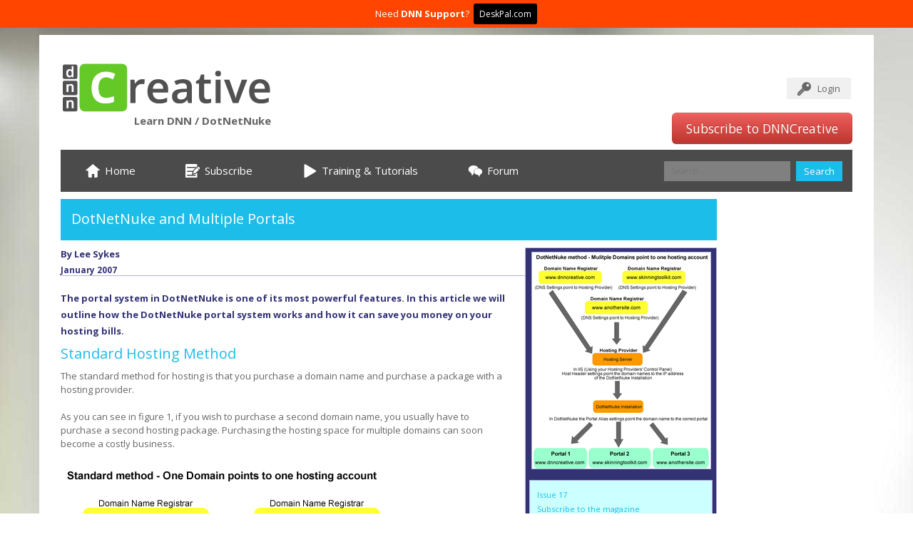

--- FILE ---
content_type: text/html; charset=utf-8
request_url: https://www.dnncreative.com/TrainingTutorials/DNNTutorialsforAdministrators/MultiplePortals/tabid/300/Default.aspx
body_size: 96261
content:
<!DOCTYPE html>
<html  lang="en-US">
<head id="Head"><meta http-equiv="X-UA-Compatible" content="IE=edge" /><title>
	DotNetNuke Parent, Child, Multiple Portals
</title>
	
<!-- Facebook Pixel Code -->
<script>
!function(f,b,e,v,n,t,s){if(f.fbq)return;n=f.fbq=function(){n.callMethod?
n.callMethod.apply(n,arguments):n.queue.push(arguments)};if(!f._fbq)f._fbq=n;
n.push=n;n.loaded=!0;n.version='2.0';n.queue=[];t=b.createElement(e);t.async=!0;
t.src=v;s=b.getElementsByTagName(e)[0];s.parentNode.insertBefore(t,s)}(window,
document,'script','https://connect.facebook.net/en_US/fbevents.js');
fbq('init', '526849337503753');
fbq('track', 'PageView');
</script>
<noscript><img height="1" width="1" style="display:none"
src="https://www.facebook.com/tr?id=526849337503753&ev=PageView&noscript=1"
/></noscript>
<!-- DO NOT MODIFY -->
<!-- End Facebook Pixel Code -->
	
    <meta content="text/html; charset=UTF-8" http-equiv="Content-Type" /><meta content="text/javascript" http-equiv="Content-Script-Type" /><meta content="text/css" http-equiv="Content-Style-Type" /><meta id="MetaDescription" name="DESCRIPTION" content="How to create and configure Dot Net Nuke portals. Discussing the multiple portal method. using Parent and Child portals, the differences. Explanations of DNS, IIS, IP, Portal Alias settings. As well as administration functions in DNN." /><meta id="MetaKeywords" name="KEYWORDS" content="DotNetNuke, portals, DNN, Parent, Child, Alias" /><meta id="MetaCopyright" name="COPYRIGHT" content="Copyright 2005 - 2026 DNNCreative" /><meta id="MetaAuthor" name="AUTHOR" content="DNN Creative Magazine for DotNetNuke" /><meta name="RESOURCE-TYPE" content="DOCUMENT" /><meta name="DISTRIBUTION" content="GLOBAL" /><meta id="MetaRobots" name="ROBOTS" content="INDEX, FOLLOW" /><meta name="REVISIT-AFTER" content="1 DAYS" /><meta name="RATING" content="GENERAL" /><meta http-equiv="PAGE-ENTER" content="RevealTrans(Duration=0,Transition=1)" /><style id="StylePlaceholder" type="text/css"></style><link href="/portals/_default/default.css?cdv=45" type="text/css" rel="stylesheet"/><link href="/desktopmodules/html/module.css?cdv=45" type="text/css" rel="stylesheet"/><link href="/portals/_default/skins/dnnc2014/skin.css?cdv=45" type="text/css" rel="stylesheet"/><link href="/portals/_default/containers/07/container.css?cdv=45" type="text/css" rel="stylesheet"/><link href="/portals/_default/containers/dnnc2014/container.css?cdv=45" type="text/css" rel="stylesheet"/><link href="/portals/0/portal.css?cdv=45" type="text/css" rel="stylesheet"/><link href="/desktopmodules/wayout.modules.courses/resources/css/search-box.css?cdv=45" type="text/css" rel="stylesheet"/><link href="/desktopmodules/wayout.modules.courses/resources/css/module.css?cdv=45" type="text/css" rel="stylesheet"/><script src="/resources/libraries/jquery/1.9.1/jquery.js?cdv=45" type="text/javascript"></script><script src="/DesktopModules/DNNGo_DNNGallery/Resource/js/jquery.min.js?cdv=02.07.03.45" type="text/javascript"></script><script src="/DesktopModules/DNNGo_DNNGallery/Resource/js/jquery-ui.min.js?cdv=02.07.03.45" type="text/javascript"></script><link  rel="stylesheet" type="text/css" href="/DesktopModules/DNNGo_StyleSwicth/Resource/css/Style.css" /><link  rel="stylesheet" type="text/css" href="/DesktopModules/DNNGo_DNNGallery/Effects/Effect_08_TransBanner/Themes/Theme_08_Default/Style.css?cdv=02.07.03.45" /><!--[if LT IE 9]><link id="IE6Minus" rel="stylesheet" type="text/css" href="/Portals/_default/Skins/dnnc2014/ie.css" /><![endif]--><meta name="date" content="2007-07-24"/><link rel='SHORTCUT ICON' href='/Portals/0/favicon.ico' type='image/x-icon' />     
        
			<script>
			  (function(i,s,o,g,r,a,m){i['GoogleAnalyticsObject']=r;i[r]=i[r]||function(){
			  (i[r].q=i[r].q||[]).push(arguments)},i[r].l=1*new Date();a=s.createElement(o),
			  m=s.getElementsByTagName(o)[0];a.async=1;a.src=g;m.parentNode.insertBefore(a,m)
			  })(window,document,'script','https://www.google-analytics.com/analytics.js','ga');

			  ga('create', 'UA-325400-31', 'auto');
			  ga('send', 'pageview');

			</script>
        
		  <meta name="viewport" content="width=device-width, minimum-scale=1.0, maximum-scale=2.0" /></head>
<body id="Body">
    
    <form method="post" action="/TrainingTutorials/DNNTutorialsforAdministrators/MultiplePortals/tabid/300/Default.aspx" id="Form" enctype="multipart/form-data">
<div class="aspNetHidden">
<input type="hidden" name="StylesheetManager_TSSM" id="StylesheetManager_TSSM" value="" />
<input type="hidden" name="ScriptManager_TSM" id="ScriptManager_TSM" value="" />
<input type="hidden" name="__EVENTTARGET" id="__EVENTTARGET" value="" />
<input type="hidden" name="__EVENTARGUMENT" id="__EVENTARGUMENT" value="" />
<input type="hidden" name="__VIEWSTATE" id="__VIEWSTATE" value="/[base64]" />
</div>

<script type="text/javascript">
//<![CDATA[
var theForm = document.forms['Form'];
if (!theForm) {
    theForm = document.Form;
}
function __doPostBack(eventTarget, eventArgument) {
    if (!theForm.onsubmit || (theForm.onsubmit() != false)) {
        theForm.__EVENTTARGET.value = eventTarget;
        theForm.__EVENTARGUMENT.value = eventArgument;
        theForm.submit();
    }
}
//]]>
</script>


<script src="/WebResource.axd?d=Hbk1mtF_Aiqy9kzl2r6HuvY5qLMlfXWONDyl6Sxd0jWqiVVG7COuR9vFixccNdXZkClI3S-XbBHtqaIm0&amp;t=637729626440000000" type="text/javascript"></script>


<script src="/DesktopModules/DNNGo_DNNGallery/Resource/js/jquery.easing.js?cdv=02.07.03.45" type="text/javascript"></script>
<script src="/DesktopModules/DNNGo_DNNGallery/Effects/Effect_08_TransBanner/js/trans-banner.min.js?cdv=02.07.03.45" type="text/javascript"></script>
<script src="/DesktopModules/DNNGo_GoMenu/Resource/js/Slide.js" type="text/javascript"></script>
<script src="/DesktopModules/DNNGo_GoMenu/Resource/js/accordion.js" type="text/javascript"></script>
<script src="/Telerik.Web.UI.WebResource.axd?_TSM_HiddenField_=ScriptManager_TSM&amp;compress=1&amp;_TSM_CombinedScripts_=%3b%3bSystem.Web.Extensions%2c+Version%3d4.0.0.0%2c+Culture%3dneutral%2c+PublicKeyToken%3d31bf3856ad364e35%3aen-US%3a4ff39ab4-86bc-4f97-a397-bc04a8fc5f51%3aea597d4b%3ab25378d2" type="text/javascript"></script>
<script src="/js/dnn.js" type="text/javascript"></script>
<div class="aspNetHidden">

	<input type="hidden" name="__VIEWSTATEGENERATOR" id="__VIEWSTATEGENERATOR" value="CA0B0334" />
	<input type="hidden" name="__EVENTVALIDATION" id="__EVENTVALIDATION" value="/wEdAAn71llUiVmgsD0O61MZMV1Vz6yu/oqQEw0k/IL1dXd8beZJtDpl7x18Rs2OWdO07Ji44yNTY2RgetwOQF7Opi5Gv52lSfs85Nt7cUYm2BbP28V14VLAZbRyBbLZHOLJ34dmaFilA5HjJ+SZtOQeXV5PV8nzZwti40eBrdWaPdC9rCCVhOCbIPrX4LkK0Gy5W0BMnVIZrbv0nTJxRw8C6t5H70HMRA==" />
</div><script type="text/javascript">
//<![CDATA[
Sys.WebForms.PageRequestManager._initialize('ScriptManager', 'Form', [], [], [], 90, '');
//]]>
</script>

        <script src="/desktopmodules/wayout.modules.courses/resources/js/search-box.js?cdv=45" type="text/javascript"></script><script src="/js/dnn.servicesframework.js?cdv=45" type="text/javascript"></script><script src="/js/dnncore.js?cdv=45" type="text/javascript"></script>
        
        <div id="div_style_Color1">
<style>
		    #dnn_wrapper .Theme_25_Default .pager .selected,
        #dnn_wrapper .Theme_21_Default .pager .selected,
        #dnn_wrapper .Theme_25_Default .prev:hover,
        #dnn_wrapper .Theme_21_Default .prev:hover,
        #dnn_wrapper .Theme_25_Default .next:hover,
        #dnn_wrapper .Theme_21_Default .next:hover,
        .accordion-heading .accordion-toggle:hover,
        .accordion-heading .actived,
        .tabs-top .nav-tabs > .active > a,
        .tabs-top .nav-tabs > .active > a:hover,
        .tabs-left .nav-tabs > .active > a,
        .tabs-left .nav-tabs > .active > a:hover,
        .tabs-right .nav-tabs > .active > a, 
        .tabs-right .nav-tabs > .active > a:hover, 
        #to_top,
        a.login:hover,
        a.user:hover,
        #dnn_dnnSEARCH2_cmdSearch,
        .dropdown-menu li > a:hover,
        .dropdown-menu .active > a,
        .dropdown-menu .active > a:hover,
        .RightPaneProfile .console .active,
        .RightPaneProfile .console .console-mouseon,
        #dnn_wrapper .Theme_Normal_Bottom .btn,
        .color1_h .contentmain1:hover,
        .color1_h .c1_icon,
        .mobile_icon,
        .banner_blue,
        .ls-minimal-10478 .ls-nav-prev:hover,
        .ls-minimal-10478 .ls-nav-next:hover,
        .search,
        .accordion-heading .color1-bg-h:hover,
        .accordion-heading .color1-bg-h.actived,
        .color1-bg-h.actived,
        .color1-bg-h:hover,
        #top_menu ul li.Item-1  a:hover,
        #top_menu ul li.Item-1  a.menu_hover,
        #top_menu ul li.Item-1.current > a,
        #top_menu ul li.Item-4  a:hover,
        #top_menu ul li.Item-4  a.menu_hover,
        #top_menu ul li.Item-4.current > a,
        #top_menu ul li.Item-7  a:hover,
        #top_menu ul li.Item-7  a.menu_hover,
        #top_menu ul li.Item-7.current > a,
        #Mega_menu ul li.Item-1 > a:hover,
        #Mega_menu ul li.Item-1.dgn-root-hover > a,
        #Mega_menu ul li.Item-1.current > a,
        #Mega_menu ul li.Item-4 > a:hover,
        #Mega_menu ul li.Item-4.dgn-root-hover > a,
        #Mega_menu ul li.Item-4.current > a,
        #Mega_menu ul li.Item-7 > a:hover,
        #Mega_menu ul li.Item-7.dgn-root-hover > a,
        #Mega_menu ul li.Item-7.current > a,
        .multi_menu > ul > li.Item-1 > a:hover,
        .multi_menu > ul > li.Item-1.active > a,
        .multi_menu > ul > li.Item-1.current > a,
        .multi_menu > ul > li.Item-4 > a:hover,
        .multi_menu > ul > li.Item-4.active > a,
        .multi_menu > ul > li.Item-4.current > a,
        .multi_menu > ul > li.Item-7 > a:hover,
        .multi_menu > ul > li.Item-7.active > a,
        .multi_menu > ul > li.Item-7.current > a,
        #left_menu > .gomenu > ul > li > a:hover,
        #left_menu > .gomenu > ul > li.current > a,
        #left_menu > .gomenu > ul > li.current > a:hover,
        .color1-bg,
        #styler_slider .update_click,
				.team_social a:hover,
				.tabs-left2 > .nav-tabs > li > a:Hover,
				.Services_List > div > div:hover .Services_icon,
				.price-table .color1-bg,
				.social-icons a:hover,
				.Theme_21_LinkAndZoom_Default .prev:hover,
				.Theme_21_LinkAndZoom_Default .next:hover,
				.Theme_21_LinkAndZoom_Normal .prev:hover,
				.Theme_21_LinkAndZoom_Normal .next:hover,
				.Theme_21_LinkAndZoom_Normal .pager a.selected,
				.Theme_21_LinkAndZoom_Default .pager a.selected,
				#filters li.selected a,
				#filters li.selected a:hover,
				.filter-switch,
				.gallery_tags a:hover,
				#dnn_wrapper .Theme_25_Normal .flex-control-paging li a.flex-active{
				background-color:#1dbdea;
				}
			
			A,
      A:link,
      A:active,
      A:visited,
      A:hover,
      .CommandButton,
      A.CommandButton:link,
      A.CommandButton:visited,
      A.CommandButton:active,
      A.CommandButton:hover,
      h1,
      h2,
      h3,
      a.terms:hover,
      a.breadcrumb:hover,
      #dnn_bottom .categories li a:hover,
      blockquote small,
      .color1-link a,
      .color1-text,
      #left_menu ul li li a:hover,
      #left_menu ul li li.subcurrent > a,
      #Mega_menu ul li.Item-1 ul  li > a:hover,
      #Mega_menu ul li.Item-1  ul li.dgn-root-hover > a,
      .multi_menu ul li.Item-1 ul li a:hover,
      .multi_menu ul li.Item-1 ul li.active > a,
      .multi_menu ul li.Item-1 ul li.current > a,
      #Mega_menu ul li.Item-4 ul  li > a:hover,
      #Mega_menu ul li.Item-4  ul li.dgn-root-hover > a,
      .multi_menu ul li.Item-4 ul li a:hover,
      .multi_menu ul li.Item-4 ul li.active > a,
      .multi_menu ul li.Item-4 ul li.current > a,
      #Mega_menu ul li.Item-7 ul  li > a:hover,
      #Mega_menu ul li.Item-7  ul li.dgn-root-hover > a
      .multi_menu ul li.Item-7 ul li a:hover,
      .multi_menu ul li.Item-7 ul li.active > a,
      .multi_menu ul li.Item-7 ul li.current > a,
			.team_content span,
			.tabs-left2 > .nav-tabs > li.active > a,
			.tabs-left2 > .nav-tabs > li.active > a:hover,
			.Services_List > div > div:hover:hover h3,
			.tabs-top-group2 .nav-tabs a:hover,
			.tabs-top-group2 .nav-tabs li.active a,
			.tabs-top-group2 .nav-tabs li.active a:hover,
			.tabs-top-group2 .accordion-heading .accordion-toggle:hover,
			.Theme_21_LinkAndZoom_Default li:hover .carousel_title,
			.Theme_19_Normal .filter_navigation ul li a:hover,
			.Theme_19_Normal .filter_navigation ul li.selected a,
			#filters li a:hover,
			.sort_box li a:hover,
			.comment_form .submit_button .CommandButton{
				color:#1dbdea;
				}
			.comment_form .submit_button .CommandButton{
				border-color:#1dbdea;
			}
      </style></div>
<div id="div_style_Color2">
<style>
		    .color2_h .contentmain1:hover,
        .color2_h .c1_icon,
        .banner_yellow,
        .accordion-heading .color2-bg-h:hover,
        .accordion-heading .color2-bg-h.actived,
        .color2-bg-h:hover,
        #top_menu ul li.Item-2  a:hover,
        #top_menu ul li.Item-2  a.menu_hover,
        #top_menu ul li.Item-2.current > a,
        #top_menu ul li.Item-5  a:hover,
        #top_menu ul li.Item-5  a.menu_hover,
        #top_menu ul li.Item-5.current > a,
        #top_menu ul li.Item-8  a:hover,
        #top_menu ul li.Item-8  a.menu_hover,
        #top_menu ul li.Item-8.current > a,
        .multi_menu > ul > li.Item-2 > a:hover,
        .multi_menu > ul > li.Item-2.active > a,
        .multi_menu > ul > li.Item-2.current > a,
        .multi_menu > ul > li.Item-5 > a:hover,
        .multi_menu > ul > li.Item-5.active > a,
        .multi_menu > ul > li.Item-5.current > a,
        .multi_menu > ul > li.Item-8 > a:hover,
        .multi_menu > ul > li.Item-8.active > a,
        .multi_menu > ul > li.Item-8.current > a,
        #Mega_menu > div > ul > li.Item-2 > a:hover,
        #Mega_menu > div > ul > li.Item-2.dgn-root-hover > a,
        #Mega_menu > div > ul > li.Item-2.current > a,
        #Mega_menu > div > ul > li.Item-5 > a:hover,
        #Mega_menu > div > ul > li.Item-5.dgn-root-hover > a,
        #Mega_menu > div > ul > li.Item-5.current > a,
        #Mega_menu > div > ul > li.Item-8 > a:hover,
        #Mega_menu > div > ul > li.Item-8.dgn-root-hover > a,
        #Mega_menu > div > ul > li.Item-8.current > a,
        .color2-bg,
				.price-table .color2-bg{
			     background-color:#f6b900;
			   }
         .color2-link a,
          .color2-text,
          #Mega_menu ul li.Item-2 ul  li > a:hover,
          #Mega_menu ul li.Item-2  ul  li.dgn-root-hover > a,
          .multi_menu ul li.Item-2 ul li a:hover,
      	  .multi_menu ul li.Item-2 ul li.active > a,
          .multi_menu ul li.Item-2 ul li.current > a,
          #Mega_menu ul li.Item-5 ul  li > a:hover,
          #Mega_menu ul li.Item-5  ul  li.dgn-root-hover > a,
          .multi_menu ul li.Item-5 ul li a:hover,
		  .multi_menu ul li.Item-5 ul li.active > a,
          .multi_menu ul li.Item-5 ul li.current > a,
          #Mega_menu ul li.Item-8 ul  li > a:hover,
          #Mega_menu ul li.Item-8  ul  li.dgn-root-hover > a,
          .multi_menu ul li.Item-8 ul li a:hover,
      	  .multi_menu ul li.Item-8 ul li.active > a,
          .multi_menu ul li.Item-8 ul li.current > a{
            color:#f6b900;
          }
			
      </style></div>
<div id="div_style_Color3">
<style> 
		      .color3-link a,
          .color3-text,
          #Mega_menu ul li.Item-3 ul  li > a:hover,
          #Mega_menu ul li.Item-3  ul  li.dgn-root-hover > a,
          .multi_menu ul li.Item-3 ul li a:hover,
      	  .multi_menu ul li.Item-3 ul li.active > a,
          .multi_menu ul li.Item-3 ul li.current > a,
          #Mega_menu ul li.Item-6 ul  li > a:hover,
          #Mega_menu ul li.Item-6  ul  li.dgn-root-hover > a,
          .multi_menu ul li.Item-6 ul li a:hover,
      	  .multi_menu ul li.Item-6 ul li.active > a,
          .multi_menu ul li.Item-6 ul li.current > a,
          #Mega_menu ul li.Item-9 ul  li > a:hover,
          #Mega_menu ul li.Item-9  ul  li.dgn-root-hover > a,
          .multi_menu ul li.Item-9 ul li a:hover,
      	  .multi_menu ul li.Item-9 ul li.active > a,
          .multi_menu ul li.Item-9 ul li.current > a{
				      color:#64c827;
			}

			.color3_h .contentmain1:hover,
      .color3_h .c1_icon,
      .banner_green,
      .accordion-heading .color3-bg-h:hover,
      .accordion-heading .color3-bg-h.actived,
      .color3-bg-h.actived,
      .color3-bg-h:hover,
      #top_menu ul li.Item-3  a:hover,
      #top_menu ul li.Item-3  a.menu_hover,
      #top_menu ul li.Item-3.current > a,
      #top_menu ul li.Item-6  a:hover,
      #top_menu ul li.Item-6  a.menu_hover,
      #top_menu ul li.Item-6.current > a,
      #top_menu ul li.Item-9  a:hover,
      #top_menu ul li.Item-9  a.menu_hover,
      #top_menu ul li.Item-9.current > a,
      .multi_menu > ul > li.Item-3 > a:hover,
      .multi_menu > ul > li.Item-3.active > a,
      .multi_menu > ul > li.Item-3.current > a,
      .multi_menu > ul > li.Item-6 > a:hover,
      .multi_menu > ul > li.Item-6.active > a,
      .multi_menu > ul > li.Item-6.current > a,
      .multi_menu > ul > li.Item-9 > a:hover,
      .multi_menu > ul > li.Item-9.active > a,
      .multi_menu > ul > li.Item-9.current > a,
      #Mega_menu > div > ul > li.Item-3 > a:hover,
      #Mega_menu > div > ul > li.Item-3.dgn-root-hover > a,
      #Mega_menu > div > ul > li.Item-3.current > a,
      #Mega_menu > div > ul > li.Item-6 > a:hover,
      #Mega_menu > div > ul > li.Item-6.dgn-root-hover > a,
      #Mega_menu > div > ul > li.Item-6.current > a,
      #Mega_menu > div > ul > li.Item-9 > a:hover,
      #Mega_menu > div > ul > li.Item-9.dgn-root-hover > a,
      #Mega_menu > div > ul > li.Item-9.current > a,
      .color3-bg,
			.price-table .color3-bg{
				background-color:#64c827;	
			}

      </style></div>


<script type="text/javascript">
   jQuery(document).ready(function ($) {
        
   });
</script>




<input type="hidden" name="dnn$STYLESWICTH1$ctl00$hfGlobalProject" id="dnn_STYLESWICTH1_ctl00_hfGlobalProject" />
<input type="submit" name="dnn$STYLESWICTH1$ctl00$cmdGlobalProject" value="" id="dnn_STYLESWICTH1_ctl00_cmdGlobalProject" style=" display:none;" />
 






 


<!--[if lt IE 9]>

<script src="https://html5shim.googlecode.com/svn/trunk/html5.js"></script>

<![endif]-->

<!-- deskpal promo -->      

<script>
$(function () {

    var Delay = 1000;

    setTimeout(function () {

        $('#deskpal-promo').show( "slow" );
        $('#deskpal-promo').addClass( "hidden-sm" );
        $('#deskpal-promo').addClass( "hidden-xs" );
        
    }, Delay);

});
</script>
<style>
#deskpal-promo a {
text-decoration: none !important;
}
#dnn_wrapper {
padding: 10px 0px 10px 0px;
}
</style>

<div class="header_top" style="background-color: orangered; display:none " id="deskpal-promo" name="deskpal-promo">
  <div class="dnn_layout clearfix">
    <div class="head_mid">
      <div class="head_box">
        <div class="header_element emails" style="text-align:center;padding: 10px;color: white;"> Need <a href="http://deskpal.com" target="_blank" style="font-weight:bold;color: white;">DNN Support</a>?&nbsp;&nbsp;<a href="http://deskpal.com" target="_blank" style="font-weight:bold"><span class="" style="background-color: black;padding: 6px 8px 6px 8px;border-radius: 3px;color: white;font-weight: normal;font-size: 12px;">DeskPal.com</span></a></div>
      </div>
    </div>
  </div>
</div>

<!-- end of deskpal promo -->      

<div id="dnn_wrapper">
  <div class="dnn_main dnn_layout">
    <header class="clearfix">
      <div class="dnn_logo">
        <div><a id="dnn_dnnLOGO_hypLogo" title="DNN Creative Magazine for DotNetNuke" href="https://www.dnncreative.com"><img id="dnn_dnnLOGO_imgLogo" src="/Portals/0/dnncreative-new-logo.png" alt="DNN Creative Magazine for DotNetNuke" style="border-width:0px;" /></a></div>
        <div>Learn DNN / DotNetNuke</div>
      </div>
      <div class="headr">
        <div id="login_style" class="clearfix">
          <a id="dnn_dnnLOGIN_loginLink" title="Login" class="login" href="https://www.dnncreative.com/loginofficial/tabid/750/Default.aspx?returnurl=%2fTrainingTutorials%2fDNNTutorialsforAdministrators%2fMultiplePortals%2ftabid%2f300%2fDefault.aspx">Login</a>
<!--close loginGroup-->
          
<!--close registerGroup-->
        </div>
        <div class="social">
          <div id="dnn_SocialPane" class="SocialPane"><div class="DnnModule DnnModule-DNN_HTML DnnModule-2587"><a name="2587"></a><div id="dnn_ctr2587_ContentPane"><!-- Start_Module_2587 --><div id="dnn_ctr2587_ModuleContent" class="DNNModuleContent ModDNNHTMLC">
	<div id="dnn_ctr2587_HtmlModule_lblContent" class="Normal">
	<a href="/Subscribe/tabid/81/Default.aspx" class="btn btn-large btn-primary btn-danger input-block-level">Subscribe to DNNCreative</a>
</div>

</div><!-- End_Module_2587 --></div>
</div></div>
        </div>
      </div>
    </header>
    <div id="roll_nav">
      <div class="dnn_layout">
        <nav class="hidden-phone clearfix">
          <div id="top_menu">
            
<div id="gomenu371277bd3b" class="gomenu ">
    <ul  class="dropdown"><li class="   first-item Item-1"><a href="https://www.dnncreative.com/Home/tabid/726/Default.aspx"  title="***750+ DotNetNuke Training and Tutorial Videos from DNN Creative Magazine***" ><span><img src="/Portals/0/icons/ico-home.png" class="menuicon"  /> Home</span></a></li><li class="   Item-2"><a href="https://www.dnncreative.com/Subscribe/tabid/81/Default.aspx"  title="Subscribe to DNN Creative Magazine, DotNetNuke Resource for Tutorials,  Modules, Reviews" ><span><img src="/Portals/0/icons/ico-subscribe.png" class="menuicon"  /> Subscribe</span></a></li><li class="dir   Item-3"><a href="http://www.dnncreative.com/TrainingCategories/tabid/749/Default.aspx"  title="DotNetNuke Training Tutorials DNN Videos" ><span><img src="/Portals/0/icons/ico-play.png" class="menuicon"  /> Training & Tutorials</span></a><div class="menuslide"><ul><li class="   first-item  SunItem-1"><a href="http://www.dnncreative.com/tag/beginners"  title="Tutorials for Beginners" ><span>Tutorials for Beginners</span></a></li><li class="    SunItem-2"><a href="http://www.dnncreative.com/tag/administration"  title="Tutorials for Administrators" ><span>Tutorials for Administrators</span></a></li><li class="    SunItem-3"><a href="http://www.dnncreative.com/tag/open-source-module"  title="Tutorials for Core Modules" ><span>Tutorials for Core Modules</span></a></li><li class="    SunItem-4"><a href="http://www.dnncreative.com/tag/advanced"  title="Tutorials for Advanced Users" ><span>Tutorials for Advanced Users</span></a></li><li class="    SunItem-5"><a href="http://www.dnncreative.com/tag/build-a-website"  title="How to Build a Website in DotNetNuke" ><span>How to Build a Website in DotNetNuke</span></a></li><li class="    SunItem-6"><a href="http://www.dnncreative.com/tag/skin"  title="Skinning Tutorials" ><span>Skinning Tutorials</span></a></li><li class="    SunItem-7"><a href="http://www.dnncreative.com/tag/module-development"  title="Module Development" ><span>Module Development</span></a></li><li class="   last-item  SunItem-8"><a href="http://www.dnncreative.com/tag/3rd-party-module"  title="Third Party Modules" ><span>Third Party Modules</span></a></li></ul></div></li><li class="   last-item Item-4"><a href="https://www.dnncreative.com/Forum/tabid/88/Default.aspx"  title="DotNetNuke Forum, DNN Creative Magazine, Video Tutorials, Skins, Module Reviews" ><span><img src="/Portals/0/icons/ico-forum.png" class="menuicon"  /> Forum</span></a></li></ul>
</div>
<script type="text/javascript">
    window["gomenu371277bd3b"] = DnnDev.Create("gomenu371277bd3b"); window["gomenu371277bd3b"].Initialize({ "Enabled": true }, {});
</script>



 
          </div>
          <div class="search_icon">
            <div class="search_bg" id="search1">
              <span id="dnn_woSearchBox_dnn_dnnSEARCH_ClassicSearch">

    <span class="searchInputContainer" data-moreresults="See More Results" data-noresult="No Results Found">
            <input name="dnn$woSearchBox$txtSearch" type="text" id="dnn_woSearchBox_txtSearch" class="NormalTextBox" autocomplete="off" placeholder="Search..." />
    </span>

    <a id="dnn_woSearchBox_lnkSearch" class="search" href="javascript:__doPostBack(&#39;dnn$woSearchBox$lnkSearch&#39;,&#39;&#39;)">Search</a>
</span>

            </div></div>
        </nav>
      </div>
    </div>
      <div class="dnn_layout">
    <div class="mobile_nav  visible-phone clearfix" style="display:none;">
      <div class="mobile_icon">
        <div class="menu_icon"><a href="javascript:animatedcollapse.toggle('mobile_menu')"><img src="/Portals/_default/Skins/dnnc2014/images/menu_icon.png" alt="" title="Menu" /></a></div>
      </div>
      <div id="search2" class="search_bg2">
        <span id="dnn_woSearchBox2_dnn_dnnSEARCH_ClassicSearch">

    <span class="searchInputContainer" data-moreresults="See More Results" data-noresult="No Results Found">
            <input name="dnn$woSearchBox2$txtSearch" type="text" id="dnn_woSearchBox2_txtSearch" class="NormalTextBox" autocomplete="off" placeholder="Search..." />
    </span>

    <a id="dnn_woSearchBox2_lnkSearch" class="search" href="javascript:__doPostBack(&#39;dnn$woSearchBox2$lnkSearch&#39;,&#39;&#39;)">Search</a>
</span>

      </div>
    </div>
    <div id="mobile_menu" style="display:none;">
      
<div class="menu_main">
  <div id="multi_menu55b8f2efb1" class="multi_menu">
<ul  id="gomenu55b8f2efb1" class="dropdown "><li class=" Item-1"><a href="https://www.dnncreative.com/Home/tabid/726/Default.aspx" class="menuitem " title="***750+ DotNetNuke Training and Tutorial Videos from DNN Creative Magazine***" ><span><img src="/Portals/0/icons/ico-home.png" class="menuicon"  /> Home</span></a></li><li class=" Item-2"><a href="https://www.dnncreative.com/Subscribe/tabid/81/Default.aspx" class="menuitem " title="Subscribe to DNN Creative Magazine, DotNetNuke Resource for Tutorials,  Modules, Reviews" ><span><img src="/Portals/0/icons/ico-subscribe.png" class="menuicon"  /> Subscribe</span></a></li><li class=" Item-3"><a href="http://www.dnncreative.com/TrainingCategories/tabid/749/Default.aspx" class="menuitem " title="DotNetNuke Training Tutorials DNN Videos" ><span class='menu_arrow arrow_opened'>+</span><span><img src="/Portals/0/icons/ico-play.png" class="menuicon"  /> Training & Tutorials</span></a><ul><li class=" SunItem-1"><a href="http://www.dnncreative.com/tag/beginners"  title="Tutorials for Beginners" ><span>Tutorials for Beginners</span></a></li><li class=" SunItem-2"><a href="http://www.dnncreative.com/tag/administration"  title="Tutorials for Administrators" ><span>Tutorials for Administrators</span></a></li><li class=" SunItem-3"><a href="http://www.dnncreative.com/tag/open-source-module"  title="Tutorials for Core Modules" ><span>Tutorials for Core Modules</span></a></li><li class=" SunItem-4"><a href="http://www.dnncreative.com/tag/advanced"  title="Tutorials for Advanced Users" ><span>Tutorials for Advanced Users</span></a></li><li class=" SunItem-5"><a href="http://www.dnncreative.com/tag/build-a-website"  title="How to Build a Website in DotNetNuke" ><span>How to Build a Website in DotNetNuke</span></a></li><li class=" SunItem-6"><a href="http://www.dnncreative.com/tag/skin"  title="Skinning Tutorials" ><span>Skinning Tutorials</span></a></li><li class=" SunItem-7"><a href="http://www.dnncreative.com/tag/module-development"  title="Module Development" ><span>Module Development</span></a></li><li class=" SunItem-8"><a href="http://www.dnncreative.com/tag/3rd-party-module"  title="Third Party Modules" ><span>Third Party Modules</span></a></li></ul></li><li class=" Item-4"><a href="https://www.dnncreative.com/Forum/tabid/88/Default.aspx" class="menuitem " title="DotNetNuke Forum, DNN Creative Magazine, Video Tutorials, Skins, Module Reviews" ><span><img src="/Portals/0/icons/ico-forum.png" class="menuicon"  /> Forum</span></a></li></ul>
   </div>
</div>



<script type="text/javascript">
    jQuery(function ($) {
        $("#multi_menu55b8f2efb1").accordion({
            accordion: true,
            speed: 300,
            closedSign: '+',
            openedSign: '-'
        });
    }); 
</script>



 
    </div>
    </div>
    
    <section id="dnn_content">
      <div class="pane_layout">
        <section class="row-fluid">
          <div class="span12">
            <div id="dnn_TopPane" class="TopPane DNNEmptyPane"></div>
          </div>
        </section>
        <section class="row-fluid">
          <div class="span3">
            <div id="dnn_RowOne_Grid3_Pane" class="RowOne_Grid3_Pane DNNEmptyPane"></div>
          </div>
          <div class="span9">
            <div id="dnn_RowOne_Grid9_Pane" class="RowOne_Grid9_Pane DNNEmptyPane"></div>
          </div>
        </section>
        <section class="row-fluid">
          <div class="span4">
            <div id="dnn_RowTwo_Grid4_Pane" class="RowTwo_Grid4_Pane DNNEmptyPane"></div>
          </div>
          <div class="span8">
            <div id="dnn_RowTwo_Grid8_Pane" class="RowTwo_Grid8_Pane DNNEmptyPane"></div>
          </div>
        </section>
        <section class="row-fluid">
          <div class="span5">
            <div id="dnn_RowThree_Grid5_Pane" class="RowThree_Grid5_Pane DNNEmptyPane"></div>
          </div>
          <div class="span7">
            <div id="dnn_RowThree_Grid7_Pane" class="RowThree_Grid7_Pane DNNEmptyPane"></div>
          </div>
        </section>
        <section class="row-fluid">
          <div class="span6">
            <div id="dnn_RowFour_Grid6_Pane1" class="RowFour_Grid6_Pane1 DNNEmptyPane"></div>
          </div>
          <div class="span6">
            <div id="dnn_RowFour_Grid6_Pane2" class="RowFour_Grid6_Pane2 DNNEmptyPane"></div>
          </div>
        </section>
        <section class="row-fluid">
          <div class="span7">
            <div id="dnn_RowFive_Grid7_Pane" class="RowFive_Grid7_Pane DNNEmptyPane"></div>
          </div>
          <div class="span5">
            <div id="dnn_RowFive_Grid5_Pane" class="RowFive_Grid5_Pane DNNEmptyPane"></div>
          </div>
        </section>
        <section class="row-fluid">
          <div class="span8">
            <div id="dnn_RowSix_Grid8_Pane" class="RowSix_Grid8_Pane DNNEmptyPane"></div>
          </div>
          <div class="span4">
            <div id="dnn_RowSix_Grid4_Pane" class="RowSix_Grid4_Pane DNNEmptyPane"></div>
          </div>
        </section>
        <section class="row-fluid">
          <div class="span9">
            <div id="dnn_RowSeven_Grid9_Pane" class="RowSeven_Grid9_Pane DNNEmptyPane"></div>
          </div>
          <div class="span3">
            <div id="dnn_RowSeven_Grid3_Pane" class="RowSeven_Grid3_Pane DNNEmptyPane"></div>
          </div>
        </section>
        <section class="row-fluid">
          <div class="span10">
            <div id="dnn_ContentPane" class="RowSeven_Grid10_Pane"><div class="DnnModule DnnModule-DNN_HTML DnnModule-973"><a name="973"></a>
<div class="Container-20037-2">
	<div class="contentmain1">
	<div class="dnntitle color1-bg">
		<h1><span id="dnn_ctr973_dnnTITLE2_titleLabel" class="title2">DotNetNuke and Multiple Portals</span>


</h1>
	</div>
	
	<div id="dnn_ctr973_ContentPane" class="contentpane color1-link DNNAlignleft"><!-- Start_Module_973 --><div id="dnn_ctr973_ModuleContent" class="DNNModuleContent ModDNNHTMLC">
	<div id="dnn_ctr973_HtmlModule_lblContent" class="Normal">
		<div class="articleinfo"><img height="303" alt="multiple portals" width="250" src="/portals/0/pics/issues/17/dotnetnuke_method_multiple_domains.gif" /> <ul> <li><a href="/Issueno17/tabid/307/Default.aspx">Issue 17</a> </li> <li><a href="/Subscribe/tabid/81/Default.aspx">Subscribe to the magazine</a> </li> </ul> </div> <h5>By Lee Sykes</h5> <h6>January 2007</h6> <p class="articleintro">The portal system in DotNetNuke is one of its most powerful features. In this article we will outline how the DotNetNuke portal system works and how it can save you money on your hosting bills.</p> <h2>Standard Hosting Method</h2> The standard method for hosting is that you purchase a domain name and purchase a package with a hosting provider. <br /> <br /> As you can see in figure 1, if you wish to purchase a second domain name, you usually have to purchase a second hosting package. Purchasing the hosting space for multiple domains can soon become a costly business.<br /> <br /> <div class="imageleftsidecaption"><img height="242" alt="standard hosting method" width="500" src="/portals/0/Tutorials/admin/portals/standard_domain_structure.gif" /><br /> Figure 1.</div> <h2 class="clear">DotNetNuke Multiple Portal Method</h2> DotNetNuke allows you to use a single hosting account for multiple domain names. Within DotNetNuke, you simply create a portal for each of the domain names. You no longer have to pay several hosting bills for hosting your websites, DotNetNuke can display the content for each of your domain names from one installation, ie. one hosting account (see figure 2). <h5>How it works (basic steps) </h5> 1) Point Domain names to Hosting Providers&rsquo; server<br /> Purchase your domain names from a domain name registrar and point the domain names to your hosting providers&rsquo; server (using the DNS settings). Read this tutorial for further information: <a href="/HowtoadjustyourNameserversettings/tabid/197/Default.aspx">How to adjust your Nameserver settings</a>.<br /> <br /> 2) Point Domain Names to your single DotNetNuke Installation<br /> In your Hosting Providers control panel, go into the IIS settings and adjust the Host Header settings to point the domain name to the IP address of your DotNetNuke installation. <a href="/TrainingTutorials/DNNTutorialsforAdministrators/DotNetNukePortals/tabid/302/Default.aspx">We explain how to do this in this video tutorial.</a><br /> <br /> 3) Create portals in DotNetNuke<br /> In DotNetNuke create multiple portals for each of your domain names. The Portal Alias settings pick up the domain name and point it to the correct portal. <a href="/TrainingTutorials/DNNTutorialsforAdministrators/DotNetNukePortals/tabid/302/Default.aspx">We explain how to do this in this video tutorial.</a><br /> <br /> <div class="imageleftsidecaption"><img height="606" alt="DotNetNuke Portal Method" width="500" src="/portals/0/Tutorials/admin/portals/dotnetnuke_method_multiple_domains.gif" /><br /> Figure 2.</div> <br class="clear" /> From one DotNetNuke installation you now can create the content for several domain names. <h2>DotNetNuke Portals, Parent and Child</h2> In the DotNetNuke community, the confusion generally arises when trying to understand the differences between a parent or child portal.<br /> <br /> The difference is the URL.<br /> <br /> <div class="imageleftsidecaption"><img height="570" alt="DotNetNuke Portal Types" width="353" src="/portals/0/Tutorials/admin/portals/parent_child_portals.gif" /><br /> Figure 3.</div> <h5 class="clear">Parent Portal</h5> A parent portal has its own unique domain name, for instance:<br /> <div class="codebox">www.dnncreative.com<br /> www.skinningtoolkit.com<br /> http://skins.dnncreative.com<br /> http://menus.skinningtoolkit.com<br /> </div> (Note that this includes sub-domains) <h5>Child Portal</h5> A child portal is a URL that is a subset of a unique URL, for instance:<br /> <div class="codebox">www.dnncreative.com/tools<br /> www.dnncreative.com/bonuses<br /> http://menus.skinningtoolkit.com/tips</div> (Note that a subdomain can have a child portal URL)<br /> <br /> If you are using a &ldquo;/&rdquo; after the domain name, ie.<br /> <br /> <span class="codeinline">www.dnncreative.com/</span><br /> <br /> then this is a child portal.<br /> <br /> View Figure 3 for examples.<br /> <h2 class="clear">All Portals are created equal</h2> All portals, whether Parent or Child are equal, they do not have any special administration advantages. When you create a portal, DotNetNuke by default gives the portal a number. The portal numbers start from 0. There is no difference in priority between portal 100 and portal 0.<br /> <h5>The difference</h5> The only difference between a parent and child portal is that a child portal creates a folder in the root of your DotNetNuke installation. John Mitchell (core team member) further explains in a forum post that, &ldquo;Inside this folder is a default.aspx file which redirects the portal to the main install directory&hellip;.<br /> &hellip;Therefore a parent portal may have a slight performance advantage over a child portal because a parent portal will not have the hit of the initial re-direct back to the main install.&rdquo;<br /> <br /> When first visiting a child portal you will notice that the URL is re-loaded and is in the form of:<br /> <br /> Enter: <span class="codeinline">www.dnncreative.com/tools<br /> </span><br /> Becomes: <span class="codeinline">www.dnncreative.com.com/default.aspx?alias=tools</span><br /> <br /> When you click on the various pages within the child portal the URL displays in the standard format. It is just the initial loading of the Home page where the URL is re-written to include: <span class="codeinline">?alias=childportalname</span><br /> <br /> If you want to remove the <span class="codeinline">?alias=childportalname</span> John Mitchell has posted some methods in his blog:<br /> <a target="_blank" href="http://blogs.snapsis.com/CommentView,guid,f2de1ca7-9183-4665-8f2a-13746e45ac65.aspx">Use SiteUrls.config to clean up the DotNetNuke Child Portal Url</a> <h2>Portal Numbers</h2> When you create a portal, DotNetNuke assigns a portal ID to the portal. By default, DotNetNuke numbers the portals starting from 0, as you can see in figure 3. Your default installation of DotNetNuke uses the portal number 0. When you create a portal, you do have the option to override the default portal ID and you can enter your own name for the Portal ID. <h2>Administration of Portals</h2> Only a host super user has full administration access to all of the parent and child portals.<br /> <br /> A user registered to a portal that has administrator access, only has access to edit the content of the portal that they are registered to.<br /> <br /> There is no difference in managing the administration of parent or child portals. <h2>Host control: Premium modules, skins, disk space</h2> The host super user can select which modules and skins are available to each of the portals. The host user is the only person who can upload and install modules. The host user also has the option to deny or allow the administrator of a portal to upload skins to their portal.<br /> <br /> Further configuration options are also available to the host user, such as specifying how much disk space each portal is allowed to use and the configuration of the site logs for each portal. Read <a href="/TrainingTutorials/DNNTutorialsforAdministrators/ManagingandConfiguringPortals/tabid/305/Default.aspx">Managing and Configuring Portals as a Host Super User</a> for further information.<br /> <br /> Now that you understand the basic concepts of how DotNetNuke portals work, follow this video tutorial which covers all of these concepts and demonstrates <a href="/TrainingTutorials/DNNTutorialsforAdministrators/DotNetNukePortals/tabid/302/Default.aspx">how to create and configure the different types of DotNetNuke portals</a>.
	</div>

</div><!-- End_Module_973 --></div>
	<div class="c_footer_1"></div>   
	</div>
</div>























</div><div class="DnnModule DnnModule-DNN_HTML DnnModule-997"><a name="997"></a><div id="dnn_ctr997_contentpane" class="dnnC_content_transparent DNNAlignleft"><!-- Start_Module_997 --><div id="dnn_ctr997_ModuleContent" class="DNNModuleContent ModDNNHTMLC">
	<div id="dnn_ctr997_HtmlModule_lblContent" class="Normal">
		<hr />
<h2 class="sifr">Recommended Tutorials:</h2>
<a href="/TrainingTutorials/DNNTutorialsforAdministrators/MultiplePortals/tabid/300/Default.aspx">DotNetNuke and Multiple Portals</a><br />
<a href="/TrainingTutorials/DNNTutorialsforAdministrators/DotNetNukePortals/tabid/302/Default.aspx">How to create DotNetNuke Portals (Parent and Child)</a><br />
<a href="/TrainingTutorials/DNNTutorialsforAdministrators/PortalConsiderations/tabid/306/Default.aspx">Portal Considerations (When to use Multiple Portals / Parent / Child or create a new DotNetNuke installation)</a><br />
<a href="/TrainingTutorials/DNNTutorialsforAdministrators/DotNetNukePortalAliases/tabid/303/Default.aspx">DotNetNuke Portal Aliases</a><br />
<a href="/TrainingTutorials/DNNTutorialsforAdministrators/DotNetNukePortalTemplates/tabid/304/Default.aspx">DotNetNuke Portal Templates and the Site Wizard</a><br />
<a href="/TrainingTutorials/DNNTutorialsforAdministrators/ManagingandConfiguringPortals/tabid/305/Default.aspx">Managing and Configuring Portals as a Host Super User</a>
	</div>

</div><!-- End_Module_997 --></div>
</div></div>
          </div>
          <div class="span2">
            <div id="dnn_RowSeven_Grid2_Pane" class="RowSeven_Grid2_Pane DNNEmptyPane"></div>
          </div>
        </section>
        <section class="row-fluid">
          <div class="span4">
            <div id="dnn_RowEight_Grid4_Pane1" class="RowEight_Grid4_Pane1 DNNEmptyPane"></div>
          </div>
          <div class="span4">
            <div id="dnn_RowEight_Grid4_Pane2" class="RowEight_Grid4_Pane2 DNNEmptyPane"></div>
          </div>
          <div class="span4">
            <div id="dnn_RowEight_Grid4_Pane3" class="RowEight_Grid4_Pane3 DNNEmptyPane"></div>
          </div>
        </section>
        <section class="row-fluid">
          <div class="span3">
            <div id="dnn_RowNine_Grid3_Pane1" class="RownNine_Grid3_Pane1 DNNEmptyPane"></div>
          </div>
          <div class="span3">
            <div id="dnn_RowNine_Grid3_Pane2" class="RowNine_Grid3_Pane2 DNNEmptyPane"></div>
          </div>
          <div class="span3">
            <div id="dnn_RowNine_Grid3_Pane3" class="RowNine_Grid3_Pane3 DNNEmptyPane"></div>
          </div>
          <div class="span3">
            <div id="dnn_RowNine_Grid3_Pane4" class="RowNine_Grid3_Pane4 DNNEmptyPane"></div>
          </div>
        </section>
        <section class="row-fluid">
          <div class="span12">
            <div id="dnn_ContentPaneOld" class="ContentPane DNNEmptyPane"></div>
          </div>
        </section>
        <section class="row-fluid">
          <div class="span4">
            <div id="dnn_RowTen_Grid4_Pane1" class="RowTen_Grid4_Pane1 DNNEmptyPane"></div>
          </div>
          <div class="span4">
            <div id="dnn_RowTen_Grid4_Pane2" class="RowTen_Grid4_Pane2 DNNEmptyPane"></div>
          </div>
          <div class="span4">
            <div id="dnn_RowTen_Grid4_Pane3" class="RowTen_Grid4_Pane3 DNNEmptyPane"></div>
          </div>
        </section>
        <section class="row-fluid">
          <div class="span9">
            <div id="dnn_RowEleven_Grid9_Pane" class="RowEleven_Grid9_Pane DNNEmptyPane"></div>
          </div>
          <div class="span3">
            <div id="dnn_RowEleven_Grid3_Pane" class="RowEleven_Grid3_Pane DNNEmptyPane"></div>
          </div>
        </section>
        <section class="row-fluid">
          <div class="span8">
            <div id="dnn_RowTwelve_Grid8_Pane" class="RowTwelve_Grid8_Pane DNNEmptyPane"></div>
          </div>
          <div class="span4">
            <div id="dnn_RowTwelve_Grid4_Pane" class="RowTwelve_Grid4_Pane DNNEmptyPane"></div>
          </div>
        </section>
        <section class="row-fluid">
          <div class="span7">
            <div id="dnn_RowThirteen_Grid7_Pane" class="RowThirteen_Grid7_Pane DNNEmptyPane"></div>
          </div>
          <div class="span5">
            <div id="dnn_RowThirteen_Grid5_Pane" class="RowThirteen_Grid5_Pane DNNEmptyPane"></div>
          </div>
        </section>
        <section class="row-fluid">
          <div class="span6">
            <div id="dnn_RowFourteen_Grid6_Pane1" class="RowFourteen_Grid6_Pane1 DNNEmptyPane"></div>
          </div>
          <div class="span6">
            <div id="dnn_RowFourteen_Grid6_Pane2" class="RowFourteen_Grid6_Pane2 DNNEmptyPane"></div>
          </div>
        </section>
        <section class="row-fluid">
          <div class="span5">
            <div id="dnn_RowFifteen_Grid5_Pane" class="RowFifteen_Grid5_Pane DNNEmptyPane"></div>
          </div>
          <div class="span7">
            <div id="dnn_RowFifteen_Grid7_Pane" class="RowFifteen_Grid7_Pane DNNEmptyPane"></div>
          </div>
        </section>
        <section class="row-fluid">
          <div class="span4">
            <div id="dnn_RowSixteen_Grid4_Pane" class="RowSixteen_Grid4_Pane DNNEmptyPane"></div>
          </div>
          <div class="span8">
            <div id="dnn_RowSixteen_Grid8_Pane" class="RowSixteen_Grid8_Pane DNNEmptyPane"></div>
          </div>
        </section>
        <section class="row-fluid">
          <div class="span3">
            <div id="dnn_RowSeventeen_Grid3_Pane" class="RowSeventeen_Grid3_Pane DNNEmptyPane"></div>
          </div>
          <div class="span9">
            <div id="dnn_RowSeventeen_Grid9_Pane" class="RowSeventeen_Grid9_Pane DNNEmptyPane"></div>
          </div>
        </section>
        <div id="dnn_BotOutPane" class="BotOutPane"><div class="DnnModule DnnModule-DNN_HTML DnnModule-2600"><a name="2600"></a><div id="dnn_ctr2600_ContentPane"><!-- Start_Module_2600 --><div id="dnn_ctr2600_ModuleContent" class="DNNModuleContent ModDNNHTMLC">
	<div id="dnn_ctr2600_HtmlModule_lblContent" class="Normal">
	<section class="row-fluid logos hidden-phone hidden-tablet"><div class="span1">Used<br />By</div><div class="span11"><img src="/portals/0/images/logos/airbus.png"><img src="/portals/0/images/logos/cornell.png"><img src="/portals/0/images/logos/hilton.png"><img src="/portals/0/images/logos/sears.png"><img src="/portals/0/images/logos/ti.png"><img src="/portals/0/images/logos/ucla.png"></div></section>
</div>

</div><!-- End_Module_2600 --></div>
</div></div>
      </div>
    </section>
    <section id="dnn_bottom">
      <section class="row-fluid botpane">
        <div class="span9">
          <div id="dnn_FooterPane_C" class="BotPane_C"><div class="DnnModule DnnModule-DNNGoDNNGallery DnnModule-2561"><a name="2561"></a>
<div class="Container-20037-4">
	<div class="dnntitle">
		<span id="dnn_ctr2561_dnnTITLE4_titleLabel" class="title4">Testimonials</span>



	</div>
	<div class="contentmain1"> 	
		
		<div id="dnn_ctr2561_ContentPane" class="contentpane"><!-- Start_Module_2561 --><div id="dnn_ctr2561_ModuleContent" class="DNNModuleContent ModDNNGoDNNGalleryC">
	<div id="dnn_ctr2561_View_Index_plLicense">
		

 <div class="Theme_08_Default" id="TB_Wrapper2561" style="max-width: 700px; height: 300px;">
	<div class="Slides">
         	</div><!--End of Slides -->
</div><!--End of TB_Wrapper -->

<script type="text/javascript">
    jQuery(document).ready(function ($) {
        $('#TB_Wrapper2561').TransBanner({
			responsive_screen_based_limits : true ,
            slide_autoplay: true, 
            slide_delaytime: 5, 
            slide_transition: 1,
            slide_transition_period: 800,
            slide_preload_images: 1,
            slide_random_order: false,

            button_show_next: true,
	        button_show_back: true,
	        button_show_timer: true,
	        button_show_numbers: true,
	        button_numbers_autohide: true,
	        button_numbers_horizontal: false,
	
            navigation_type: 1,
            caption_float_mode: true
			
        });
        
    });	
</script>
 
<div style="display:none;" >
    
</div>
 

	</div>

</div><!-- End_Module_2561 --></div>
		<div class="c_footer_1"></div>   
	</div>
</div>




















</div></div>
        </div>
        <div class="span3">
          <div id="dnn_FooterPane_D" class="BotPane_D DNNEmptyPane"></div>
        </div>
      </section>
      <div class="dnn_footer clearfix">
        <div class="copyright_style">
          <span id="dnn_dnnCOPYRIGHT_lblCopyright" class="footer">Copyright 2005 - 2026 DNNCreative</span>

          <span class="sep">|</span>
          <a href="https://solocoder.com" target="_blank"/>The SoloCoder Podcast<a>
          <span class="sep">|</span>
          <a target="_blank" href="https://plus.google.com/117553157563056725157?rel=author" class="terms">Google</a>
          <span class="sep">|</span>
          <a id="dnn_dnnPRIVACY_hypPrivacy" class="terms" rel="nofollow" href="https://www.dnncreative.com/Tutorials/DNNTutorialsforAdministrators/MultiplePortals/tabid/300/ctl/Privacy/Default.aspx">Privacy Statement</a>
          <span class="sep">|</span>
          <a id="dnn_dnnTERMS_hypTerms" class="terms" rel="nofollow" href="https://www.dnncreative.com/Tutorials/DNNTutorialsforAdministrators/MultiplePortals/tabid/300/ctl/Terms/Default.aspx">Terms Of Use</a>
          
        </div>
        <div id="to_top"><img src="/Portals/_default/Skins/dnnc2014/images/backtotop.png" alt="" title="Back To Top" /></div>
      </div>
    </section>
  </div>
</div>
<script type="text/javascript" src="https://maps.google.com/maps/api/js?sensor=false"></script> 
<script type="text/javascript" src="/Portals/_default/Skins/dnnc2014/scripts/bootstrap.js"></script> 
<script type="text/javascript" src="/Portals/_default/Skins/dnnc2014/scripts/scrolltop.js"></script> 
<script type="text/javascript" src="/Portals/_default/Skins/dnnc2014/scripts/animatedcollapse.js"></script> 
<script type="text/javascript" src="/Portals/_default/Skins/dnnc2014/scripts/jquery.clingify.js"></script> 
 
<script type="text/javascript" src="/Portals/_default/Skins/dnnc2014/scripts/jquery.visible.js"></script>
<script type="text/javascript" src="/Portals/_default/Skins/dnnc2014/scripts/custom.js"></script> 


        <input name="ScrollTop" type="hidden" id="ScrollTop" />
        <input name="__dnnVariable" type="hidden" id="__dnnVariable" autocomplete="off" value="`{`__scdoff`:`1`,`sf_siteRoot`:`/`,`sf_tabId`:`300`}" />
        
    
<script type="text/javascript" src="/Resources/Shared/scripts/initWidgets.js" ></script></form>
    
    

<script type="text/javascript">
  (function() {
    window._pa = window._pa || {};
    var pa = document.createElement('script'); pa.type = 'text/javascript'; pa.async = true;
    pa.src = ('https:' == document.location.protocol ? 'https:' : 'http:') + "//tag.perfectaudience.com/serve/54ecace6455fbf5e2d000137.js";
    var s = document.getElementsByTagName('script')[0]; s.parentNode.insertBefore(pa, s);
  })();
</script>

</body>
</html>

--- FILE ---
content_type: text/css
request_url: https://www.dnncreative.com/portals/0/portal.css?cdv=45
body_size: -11
content:
/* ================================
    (removed) CSS STYLES FOR DotNetNuke
   ================================
*/   
/* background color for the header at the top of the page  */
.HeadBg {
}


--- FILE ---
content_type: application/javascript
request_url: https://www.dnncreative.com/DesktopModules/DNNGo_GoMenu/Resource/js/accordion.js
body_size: 2402
content:
//plugin definition



(function($) {
	$.fn.extend({
		//pass the options variable to the function
		accordion: function(options) {
			var defaults = {
				accordion: 'true',
				speed: 300,
				closedSign: '+',
				openedSign: '-'
			};

			// Extend our default options with those provided.
			var opts = $.extend(defaults, options);
			//Assign current element to variable, in this case is UL element
			var $this = $(this);


			$this.find("li a span.menu_arrow").click(function() {
					//avoid jumping to the top of the page when the href is an #
					var link = false;
					$(this).parent("a").click(function() {
					if(link == false){
							link = true;
							return false;
						}
					});		
				if ($(this).parent().parent().find("ul").size() != 0) {
					if (opts.accordion) {
						//Do nothing when the list is open
						if (!$(this).parent().parent().find("ul").is(':visible')) {
							parents = $(this).parent().parent().parents("ul");
							visible = $this.find("ul:visible");
							visible.each(function(visibleIndex) {
								var close = true;
								parents.each(function(parentIndex) {
									if (parents[parentIndex] == visible[visibleIndex]) {
										close = false;
										return false;
									}
								});
								if (close) {
									if ($(this).parent().parent().find("ul") != visible[visibleIndex]) {
										$(visible[visibleIndex]).slideUp(opts.speed,
										function() {
											$(this).parent("li").find("span.menu_arrow:first").html(opts.closedSign).removeClass().addClass("menu_arrow arrow_opened");
											$(this).siblings("a").removeClass("current");
											$(this).parent("li").removeClass("active");
										});
									}
								}
							});
						}
					}
					if ($(this).parent().parent().find("ul:first").is(":visible")) {
						$(this).parent().parent().find("ul:first").slideUp(opts.speed,
						function() {
							$(this).parent("li").find("span.menu_arrow:first").delay(opts.speed).html(opts.closedSign).removeClass().addClass("menu_arrow arrow_opened");
							$(this).siblings("a").removeClass("current");
							$(this).parent("li").removeClass("active");
						});
					} else {
						$(this).parent().parent().find("ul:first").slideDown(opts.speed,
						function() {
							$(this).parent("li").find("span.menu_arrow:first").delay(opts.speed).html(opts.openedSign).removeClass().addClass("menu_arrow arrow_closed");
							$(this).siblings("a").addClass("current");
							$(this).parent("li").addClass("active");

						});
					}
				}
			});

		}
	});
})(jQuery);

--- FILE ---
content_type: text/plain
request_url: https://www.google-analytics.com/j/collect?v=1&_v=j102&a=730164773&t=pageview&_s=1&dl=https%3A%2F%2Fwww.dnncreative.com%2FTrainingTutorials%2FDNNTutorialsforAdministrators%2FMultiplePortals%2Ftabid%2F300%2FDefault.aspx&ul=en-us%40posix&dt=DotNetNuke%20Parent%2C%20Child%2C%20Multiple%20Portals&sr=1280x720&vp=1280x720&_u=IEBAAEABAAAAACAAI~&jid=50380453&gjid=407169889&cid=1271730369.1768901264&tid=UA-325400-31&_gid=1926605323.1768901264&_r=1&_slc=1&z=372042735
body_size: -451
content:
2,cG-N1YN46TL9P